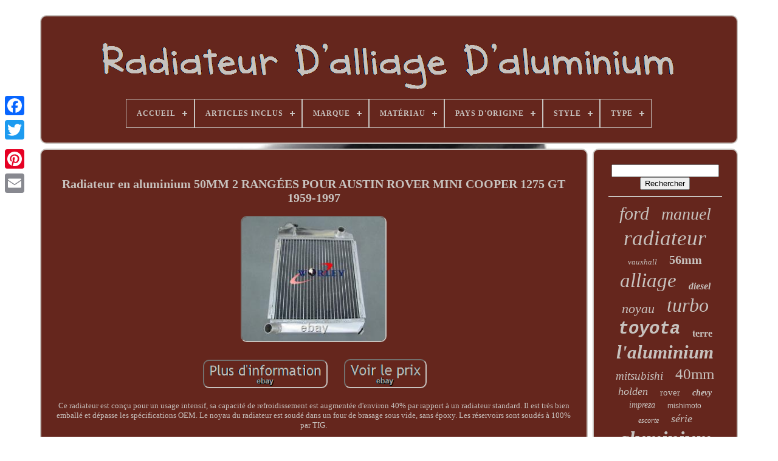

--- FILE ---
content_type: text/html; charset=UTF-8
request_url: https://aluminiumalloyradiator.com/fr/radiateur-en-aluminium-50mm-2-rangees-pour-austin-rover-mini-cooper-1275-gt-1959-1997.php
body_size: 4806
content:
<!DOCTYPE  HTML>



<HTML> 


	 	 	<HEAD> 


	
	  <TITLE>  Radiateur En Aluminium 50mm 2 RangÉes Pour Austin Rover Mini Cooper 1275 Gt 1959-1997	


</TITLE>



 	 
	

  
<LINK  TYPE='image/png' REL='icon' HREF='https://aluminiumalloyradiator.com/favicon.png'>

		

<META CONTENT='text/html; charset=UTF-8' HTTP-EQUIV='content-type'>	
		 	<META NAME='viewport' CONTENT='width=device-width, initial-scale=1'>  
	
	<LINK TYPE='text/css'  HREF='https://aluminiumalloyradiator.com/wyky.css'  REL='stylesheet'>
	


<LINK HREF='https://aluminiumalloyradiator.com/cenyfepawu.css' REL='stylesheet' TYPE='text/css'> 

			 <SCRIPT SRC='https://code.jquery.com/jquery-latest.min.js'   TYPE='text/javascript'> 	 	
	</SCRIPT> 
		 

<SCRIPT TYPE='text/javascript'   SRC='https://aluminiumalloyradiator.com/rilemikyn.js'>



</SCRIPT> 

  
	 
  
 <SCRIPT SRC='https://aluminiumalloyradiator.com/wahodihide.js' TYPE='text/javascript'>
</SCRIPT> 
	   <SCRIPT	SRC='https://aluminiumalloyradiator.com/hyta.js'	TYPE='text/javascript'   ASYNC>	</SCRIPT>
 
 
	

 
<SCRIPT   TYPE='text/javascript' SRC='https://aluminiumalloyradiator.com/hapug.js'	ASYNC></SCRIPT>		
	
	   <SCRIPT  TYPE='text/javascript'>   var a2a_config = a2a_config || {};a2a_config.no_3p = 1;  
</SCRIPT>



	
	
  
<SCRIPT   TYPE='text/javascript'> 	
 	

	window.onload = function ()
	{
		wapus('doqoxiver', 'Rechercher', 'https://aluminiumalloyradiator.com/fr/search.php');
		dilywokawy("golyn.php","codoy", "Radiateur En Aluminium 50mm 2 RangÉes Pour Austin Rover Mini Cooper 1275 Gt 1959-1997");
		
		
	}
		
	</SCRIPT> 
  </HEAD>
  	
<BODY  DATA-ID='142596615233'>  




	
	 
<DIV STYLE='left:0px; top:150px;' CLASS='a2a_kit a2a_kit_size_32 a2a_floating_style a2a_vertical_style'>	
		
     	 
   <A   CLASS='a2a_button_facebook'>  	
</A>
  
		
		
 
	 <A	CLASS='a2a_button_twitter'>
	
</A> 		
 

		 <A   CLASS='a2a_button_google_plus'> 
 </A>
	 	
		 

	<A  CLASS='a2a_button_pinterest'>
</A>


 
		
  
	
<A  CLASS='a2a_button_email'>

 
</A>  

	


 </DIV> 
 	

	
<DIV  ID='nosi'>
  	 
		  
<!--###############################################-->
<DIV ID='vyfeveco'>	 	   
			<A HREF='https://aluminiumalloyradiator.com/fr/'>

 	
<IMG	ALT='Radiateur D'alliage D'aluminium' SRC='https://aluminiumalloyradiator.com/fr/aluminium-alloy-radiator.gif'> 
 </A>   

			
<div id='joqykyb' class='align-center'>
<ul>
<li class='has-sub'><a href='https://aluminiumalloyradiator.com/fr/'><span>Accueil</span></a>
<ul>
	<li><a href='https://aluminiumalloyradiator.com/fr/tous-les-items-radiateur-d-alliage-d-aluminium.php'><span>Tous les items</span></a></li>
	<li><a href='https://aluminiumalloyradiator.com/fr/derniers-items-radiateur-d-alliage-d-aluminium.php'><span>Derniers items</span></a></li>
	<li><a href='https://aluminiumalloyradiator.com/fr/les-plus-populaires-radiateur-d-alliage-d-aluminium.php'><span>Les plus populaires</span></a></li>
	<li><a href='https://aluminiumalloyradiator.com/fr/derniers-videos-radiateur-d-alliage-d-aluminium.php'><span>Derniers videos</span></a></li>
</ul>
</li>

<li class='has-sub'><a href='https://aluminiumalloyradiator.com/fr/articles-inclus/'><span>Articles Inclus</span></a>
<ul>
	<li><a href='https://aluminiumalloyradiator.com/fr/articles-inclus/bouchon.php'><span>Bouchon (11)</span></a></li>
	<li><a href='https://aluminiumalloyradiator.com/fr/articles-inclus/cap.php'><span>Cap (30)</span></a></li>
	<li><a href='https://aluminiumalloyradiator.com/fr/articles-inclus/capuchon.php'><span>Capuchon (167)</span></a></li>
	<li><a href='https://aluminiumalloyradiator.com/fr/articles-inclus/capuchon-radiateur.php'><span>Capuchon, Radiateur (2)</span></a></li>
	<li><a href='https://aluminiumalloyradiator.com/fr/articles-inclus/chapeau.php'><span>Chapeau (2)</span></a></li>
	<li><a href='https://aluminiumalloyradiator.com/fr/articles-inclus/couvercle.php'><span>Couvercle (16)</span></a></li>
	<li><a href='https://aluminiumalloyradiator.com/fr/articles-inclus/materiel-de-montage.php'><span>Matériel De Montage (3)</span></a></li>
	<li><a href='https://aluminiumalloyradiator.com/fr/articles-inclus/radiateur.php'><span>Radiateur (7)</span></a></li>
	<li><a href='https://aluminiumalloyradiator.com/fr/derniers-items-radiateur-d-alliage-d-aluminium.php'>Autre (4000)</a></li>
</ul>
</li>

<li class='has-sub'><a href='https://aluminiumalloyradiator.com/fr/marque/'><span>Marque</span></a>
<ul>
	<li><a href='https://aluminiumalloyradiator.com/fr/marque/airtec.php'><span>Airtec (23)</span></a></li>
	<li><a href='https://aluminiumalloyradiator.com/fr/marque/alloyworks.php'><span>Alloyworks (33)</span></a></li>
	<li><a href='https://aluminiumalloyradiator.com/fr/marque/csf.php'><span>Csf (8)</span></a></li>
	<li><a href='https://aluminiumalloyradiator.com/fr/marque/cubauto.php'><span>Cubauto (30)</span></a></li>
	<li><a href='https://aluminiumalloyradiator.com/fr/marque/dh-racing-parts.php'><span>Dh Racing Parts (16)</span></a></li>
	<li><a href='https://aluminiumalloyradiator.com/fr/marque/fmic.php'><span>Fmic (9)</span></a></li>
	<li><a href='https://aluminiumalloyradiator.com/fr/marque/fsmoto.php'><span>Fsmoto (390)</span></a></li>
	<li><a href='https://aluminiumalloyradiator.com/fr/marque/gpi.php'><span>Gpi (78)</span></a></li>
	<li><a href='https://aluminiumalloyradiator.com/fr/marque/gpi-racing.php'><span>Gpi Racing (196)</span></a></li>
	<li><a href='https://aluminiumalloyradiator.com/fr/marque/koyorad.php'><span>Koyorad (15)</span></a></li>
	<li><a href='https://aluminiumalloyradiator.com/fr/marque/m2-motorsport.php'><span>M2 Motorsport (7)</span></a></li>
	<li><a href='https://aluminiumalloyradiator.com/fr/marque/madhornets.php'><span>Madhornets (16)</span></a></li>
	<li><a href='https://aluminiumalloyradiator.com/fr/marque/mishimoto.php'><span>Mishimoto (27)</span></a></li>
	<li><a href='https://aluminiumalloyradiator.com/fr/marque/mst.php'><span>Mst (33)</span></a></li>
	<li><a href='https://aluminiumalloyradiator.com/fr/marque/non-marque.php'><span>Non Marqué (30)</span></a></li>
	<li><a href='https://aluminiumalloyradiator.com/fr/marque/ozmich.php'><span>Ozmich (23)</span></a></li>
	<li><a href='https://aluminiumalloyradiator.com/fr/marque/pieces-de-course-dh.php'><span>Pièces De Course Dh (11)</span></a></li>
	<li><a href='https://aluminiumalloyradiator.com/fr/marque/radtec.php'><span>Radtec (9)</span></a></li>
	<li><a href='https://aluminiumalloyradiator.com/fr/marque/sans-marque.php'><span>Sans Marque (146)</span></a></li>
	<li><a href='https://aluminiumalloyradiator.com/fr/marque/winner-racing.php'><span>Winner Racing (18)</span></a></li>
	<li><a href='https://aluminiumalloyradiator.com/fr/derniers-items-radiateur-d-alliage-d-aluminium.php'>Autre (3120)</a></li>
</ul>
</li>

<li class='has-sub'><a href='https://aluminiumalloyradiator.com/fr/materiau/'><span>Matériau</span></a>
<ul>
	<li><a href='https://aluminiumalloyradiator.com/fr/materiau/alliage.php'><span>Alliage (224)</span></a></li>
	<li><a href='https://aluminiumalloyradiator.com/fr/materiau/alliage-aluminium.php'><span>Alliage Aluminium (4)</span></a></li>
	<li><a href='https://aluminiumalloyradiator.com/fr/materiau/alliage-d-aluminium.php'><span>Alliage D'aluminium (13)</span></a></li>
	<li><a href='https://aluminiumalloyradiator.com/fr/materiau/alliage-metallique.php'><span>Alliage Métallique (14)</span></a></li>
	<li><a href='https://aluminiumalloyradiator.com/fr/materiau/alliage-aluminium.php'><span>Alliage, Aluminium (20)</span></a></li>
	<li><a href='https://aluminiumalloyradiator.com/fr/materiau/aluminium.php'><span>Aluminium (339)</span></a></li>
	<li><a href='https://aluminiumalloyradiator.com/fr/materiau/aluminium-alliage.php'><span>Aluminium Alliage (2)</span></a></li>
	<li><a href='https://aluminiumalloyradiator.com/fr/materiau/aluminium-allie.php'><span>Aluminium Allié (8)</span></a></li>
	<li><a href='https://aluminiumalloyradiator.com/fr/materiau/aluminium-complet.php'><span>Aluminium Complet (49)</span></a></li>
	<li><a href='https://aluminiumalloyradiator.com/fr/materiau/aluminium-plein.php'><span>Aluminium Plein (6)</span></a></li>
	<li><a href='https://aluminiumalloyradiator.com/fr/materiau/aluminium-alliage.php'><span>Aluminium, Alliage (261)</span></a></li>
	<li><a href='https://aluminiumalloyradiator.com/fr/derniers-items-radiateur-d-alliage-d-aluminium.php'>Autre (3298)</a></li>
</ul>
</li>

<li class='has-sub'><a href='https://aluminiumalloyradiator.com/fr/pays-d-origine/'><span>Pays D'origine</span></a>
<ul>
	<li><a href='https://aluminiumalloyradiator.com/fr/pays-d-origine/chine.php'><span>Chine (25)</span></a></li>
	<li><a href='https://aluminiumalloyradiator.com/fr/pays-d-origine/royaume-uni.php'><span>Royaume-uni (2)</span></a></li>
	<li><a href='https://aluminiumalloyradiator.com/fr/derniers-items-radiateur-d-alliage-d-aluminium.php'>Autre (4211)</a></li>
</ul>
</li>

<li class='has-sub'><a href='https://aluminiumalloyradiator.com/fr/style/'><span>Style</span></a>
<ul>
	<li><a href='https://aluminiumalloyradiator.com/fr/style/crossflow.php'><span>Crossflow (9)</span></a></li>
	<li><a href='https://aluminiumalloyradiator.com/fr/style/downflow.php'><span>Downflow (15)</span></a></li>
	<li><a href='https://aluminiumalloyradiator.com/fr/style/debit-descendant.php'><span>Débit Descendant (3)</span></a></li>
	<li><a href='https://aluminiumalloyradiator.com/fr/style/traverse.php'><span>Traverse (2)</span></a></li>
	<li><a href='https://aluminiumalloyradiator.com/fr/derniers-items-radiateur-d-alliage-d-aluminium.php'>Autre (4209)</a></li>
</ul>
</li>

<li class='has-sub'><a href='https://aluminiumalloyradiator.com/fr/type/'><span>Type</span></a>
<ul>
	<li><a href='https://aluminiumalloyradiator.com/fr/type/aluminium-radiator.php'><span>Aluminium Radiator (13)</span></a></li>
	<li><a href='https://aluminiumalloyradiator.com/fr/type/aluminum-radiator.php'><span>Aluminum Radiator (2)</span></a></li>
	<li><a href='https://aluminiumalloyradiator.com/fr/type/cnc-machining.php'><span>Cnc Machining (2)</span></a></li>
	<li><a href='https://aluminiumalloyradiator.com/fr/type/coolant-bottle.php'><span>Coolant Bottle (2)</span></a></li>
	<li><a href='https://aluminiumalloyradiator.com/fr/type/cooling-system.php'><span>Cooling System (3)</span></a></li>
	<li><a href='https://aluminiumalloyradiator.com/fr/type/cooling-systems.php'><span>Cooling Systems (4)</span></a></li>
	<li><a href='https://aluminiumalloyradiator.com/fr/type/expansion-tank.php'><span>Expansion Tank (2)</span></a></li>
	<li><a href='https://aluminiumalloyradiator.com/fr/type/fan-shroud.php'><span>Fan Shroud (2)</span></a></li>
	<li><a href='https://aluminiumalloyradiator.com/fr/type/overflow-tank.php'><span>Overflow Tank (4)</span></a></li>
	<li><a href='https://aluminiumalloyradiator.com/fr/type/radiateur.php'><span>Radiateur (751)</span></a></li>
	<li><a href='https://aluminiumalloyradiator.com/fr/type/radiateur-de-moto.php'><span>Radiateur De Moto (8)</span></a></li>
	<li><a href='https://aluminiumalloyradiator.com/fr/type/radiateur-de-voiture.php'><span>Radiateur De Voiture (47)</span></a></li>
	<li><a href='https://aluminiumalloyradiator.com/fr/type/radiator.php'><span>Radiator (814)</span></a></li>
	<li><a href='https://aluminiumalloyradiator.com/fr/type/radiator-cap.php'><span>Radiator Cap (7)</span></a></li>
	<li><a href='https://aluminiumalloyradiator.com/fr/type/turbocharger.php'><span>Turbocharger (7)</span></a></li>
	<li><a href='https://aluminiumalloyradiator.com/fr/derniers-items-radiateur-d-alliage-d-aluminium.php'>Autre (2570)</a></li>
</ul>
</li>

</ul>
</div>

		

	</DIV> 


		   
<DIV ID='revyzyly'>



	
 	 
				   <DIV ID='fijymi'>
 	  
				  <DIV  ID='sopubyv'> 
   	 		   </DIV>



				
<h1 class="[base64]">Radiateur en aluminium 50MM 2 RANGÉES POUR AUSTIN ROVER MINI COOPER 1275 GT 1959-1997 
</h1>   <br/>
<img class="fl2m4m4" src="https://aluminiumalloyradiator.com/fr/image/Radiateur-en-aluminium-50MM-2-RANGEES-POUR-AUSTIN-ROVER-MINI-COOPER-1275-GT-1959-1997-01-yz.jpg" title="Radiateur en aluminium 50MM 2 RANGÉES POUR AUSTIN ROVER MINI COOPER 1275 GT 1959-1997" alt="Radiateur en aluminium 50MM 2 RANGÉES POUR AUSTIN ROVER MINI COOPER 1275 GT 1959-1997"/> 

	
<br/>
 	 	<br/>
  <img class="fl2m4m4" src="https://aluminiumalloyradiator.com/fr/jifi.gif" title="Radiateur en aluminium 50MM 2 RANGÉES POUR AUSTIN ROVER MINI COOPER 1275 GT 1959-1997" alt="Radiateur en aluminium 50MM 2 RANGÉES POUR AUSTIN ROVER MINI COOPER 1275 GT 1959-1997"/>	    	<img class="fl2m4m4" src="https://aluminiumalloyradiator.com/fr/tapaw.gif" title="Radiateur en aluminium 50MM 2 RANGÉES POUR AUSTIN ROVER MINI COOPER 1275 GT 1959-1997" alt="Radiateur en aluminium 50MM 2 RANGÉES POUR AUSTIN ROVER MINI COOPER 1275 GT 1959-1997"/>  
 	<br/>    
<p> 
 Ce radiateur est conçu pour un usage intensif, sa capacité de refroidissement est augmentée d'environ 40% par rapport à un radiateur standard. Il est très bien emballé et dépasse les spécifications OEM. Le noyau du radiateur est soudé dans un four de brasage sous vide, sans époxy. Les réservoirs sont soudés à 100% par TIG.
 </p>

 Testé à 100% pour une assurance qualité. Tout en aluminium, y compris le noyau et le réservoir. Taille du noyau (en pouces) environ. Taille totale (en pouces) environ.    <p>  Noyau et réservoir : Tout en aluminium. Nous sommes un fabricant, pas un importateur. Nous fournissons des radiateurs en aluminium de qualité supérieure, des tuyaux en silicone, des refroidisseurs d'huile, des intercoolers, des ventilateurs, etc. pour les voitures de course et les motos. Nous acceptons les commandes en gros, bienvenue pour une consultation. </p><p> Merci pour votre soutien, bienvenue à nouveau !
	</p>

<br/><img class="fl2m4m4" src="https://aluminiumalloyradiator.com/fr/jifi.gif" title="Radiateur en aluminium 50MM 2 RANGÉES POUR AUSTIN ROVER MINI COOPER 1275 GT 1959-1997" alt="Radiateur en aluminium 50MM 2 RANGÉES POUR AUSTIN ROVER MINI COOPER 1275 GT 1959-1997"/>	    	<img class="fl2m4m4" src="https://aluminiumalloyradiator.com/fr/tapaw.gif" title="Radiateur en aluminium 50MM 2 RANGÉES POUR AUSTIN ROVER MINI COOPER 1275 GT 1959-1997" alt="Radiateur en aluminium 50MM 2 RANGÉES POUR AUSTIN ROVER MINI COOPER 1275 GT 1959-1997"/>    	  <br/>	 
				
				
<DIV  CLASS='a2a_kit'  STYLE='margin:10px auto 0px auto'>  
					   	
 
<SCRIPT	TYPE='text/javascript'> 
  
						ripefewol();
					
		
</SCRIPT>		   
				  
</DIV>   
				
				 

  <DIV   STYLE='margin:10px auto;width:200px;'  CLASS='a2a_kit a2a_kit_size_32 a2a_default_style'>
					
 		<A CLASS='a2a_button_facebook'>	  </A>	 
					
	 	 <A CLASS='a2a_button_twitter'>   </A> 	
					
 		 <A   CLASS='a2a_button_google_plus'>	  	
</A> 
						
   <A  CLASS='a2a_button_pinterest'>	 </A>   	 	
							
 
<A  CLASS='a2a_button_email'>
  </A> 
				</DIV>
  

					
				
				 
</DIV>

	 	
 
 
				  <DIV ID='wodypypyjo'>
				
				<DIV ID='doqoxiver'> 
 	 
					
  <HR>		

				  
 	</DIV> 

	 
 	

					 
	<DIV	ID='tyvewuda'>
 </DIV> 

				
					   <DIV   ID='mygevuqo'>
		
					<a style="font-family:Univers;font-size:30px;font-weight:lighter;font-style:italic;text-decoration:none" href="https://aluminiumalloyradiator.com/fr/tag/ford.php">ford</a><a style="font-family:Geneva;font-size:28px;font-weight:normal;font-style:oblique;text-decoration:none" href="https://aluminiumalloyradiator.com/fr/tag/manuel.php">manuel</a><a style="font-family:Brooklyn;font-size:35px;font-weight:lighter;font-style:oblique;text-decoration:none" href="https://aluminiumalloyradiator.com/fr/tag/radiateur.php">radiateur</a><a style="font-family:Modern;font-size:13px;font-weight:normal;font-style:oblique;text-decoration:none" href="https://aluminiumalloyradiator.com/fr/tag/vauxhall.php">vauxhall</a><a style="font-family:Algerian;font-size:20px;font-weight:bold;font-style:normal;text-decoration:none" href="https://aluminiumalloyradiator.com/fr/tag/56mm.php">56mm</a><a style="font-family:New York;font-size:33px;font-weight:normal;font-style:oblique;text-decoration:none" href="https://aluminiumalloyradiator.com/fr/tag/alliage.php">alliage</a><a style="font-family:MS LineDraw;font-size:16px;font-weight:bolder;font-style:oblique;text-decoration:none" href="https://aluminiumalloyradiator.com/fr/tag/diesel.php">diesel</a><a style="font-family:MS LineDraw;font-size:22px;font-weight:lighter;font-style:oblique;text-decoration:none" href="https://aluminiumalloyradiator.com/fr/tag/noyau.php">noyau</a><a style="font-family:Antique Olive;font-size:32px;font-weight:normal;font-style:italic;text-decoration:none" href="https://aluminiumalloyradiator.com/fr/tag/turbo.php">turbo</a><a style="font-family:Courier;font-size:29px;font-weight:bold;font-style:oblique;text-decoration:none" href="https://aluminiumalloyradiator.com/fr/tag/toyota.php">toyota</a><a style="font-family:Times;font-size:16px;font-weight:bolder;font-style:normal;text-decoration:none" href="https://aluminiumalloyradiator.com/fr/tag/terre.php">terre</a><a style="font-family:Ner Berolina MT;font-size:31px;font-weight:bolder;font-style:oblique;text-decoration:none" href="https://aluminiumalloyradiator.com/fr/tag/l-aluminium.php">l'aluminium</a><a style="font-family:Century Schoolbook;font-size:19px;font-weight:normal;font-style:oblique;text-decoration:none" href="https://aluminiumalloyradiator.com/fr/tag/mitsubishi.php">mitsubishi</a><a style="font-family:Charcoal;font-size:25px;font-weight:normal;font-style:normal;text-decoration:none" href="https://aluminiumalloyradiator.com/fr/tag/40mm.php">40mm</a><a style="font-family:Arial Rounded MT Bold;font-size:18px;font-weight:lighter;font-style:italic;text-decoration:none" href="https://aluminiumalloyradiator.com/fr/tag/holden.php">holden</a><a style="font-family:Haettenschweiler;font-size:15px;font-weight:normal;font-style:normal;text-decoration:none" href="https://aluminiumalloyradiator.com/fr/tag/rover.php">rover</a><a style="font-family:Playbill;font-size:14px;font-weight:bolder;font-style:italic;text-decoration:none" href="https://aluminiumalloyradiator.com/fr/tag/chevy.php">chevy</a><a style="font-family:Merlin;font-size:14px;font-weight:normal;font-style:oblique;text-decoration:none" href="https://aluminiumalloyradiator.com/fr/tag/impreza.php">impreza</a><a style="font-family:Helvetica;font-size:12px;font-weight:normal;font-style:normal;text-decoration:none" href="https://aluminiumalloyradiator.com/fr/tag/mishimoto.php">mishimoto</a><a style="font-family:Antique Olive;font-size:12px;font-weight:lighter;font-style:italic;text-decoration:none" href="https://aluminiumalloyradiator.com/fr/tag/escorte.php">escorte</a><a style="font-family:Lincoln;font-size:18px;font-weight:normal;font-style:oblique;text-decoration:none" href="https://aluminiumalloyradiator.com/fr/tag/serie.php">série</a><a style="font-family:Modern;font-size:34px;font-weight:bold;font-style:italic;text-decoration:none" href="https://aluminiumalloyradiator.com/fr/tag/aluminium.php">aluminium</a><a style="font-family:Donata;font-size:26px;font-weight:bold;font-style:oblique;text-decoration:none" href="https://aluminiumalloyradiator.com/fr/tag/nissan.php">nissan</a><a style="font-family:Palatino;font-size:11px;font-weight:bold;font-style:oblique;text-decoration:none" href="https://aluminiumalloyradiator.com/fr/tag/opel.php">opel</a><a style="font-family:Univers Condensed;font-size:23px;font-weight:normal;font-style:italic;text-decoration:none" href="https://aluminiumalloyradiator.com/fr/tag/course.php">course</a><a style="font-family:Palatino;font-size:21px;font-weight:bold;font-style:italic;text-decoration:none" href="https://aluminiumalloyradiator.com/fr/tag/moteur.php">moteur</a><a style="font-family:Aardvark;font-size:19px;font-weight:normal;font-style:oblique;text-decoration:none" href="https://aluminiumalloyradiator.com/fr/tag/golf.php">golf</a><a style="font-family:Ner Berolina MT;font-size:11px;font-weight:normal;font-style:normal;text-decoration:none" href="https://aluminiumalloyradiator.com/fr/tag/subaru.php">subaru</a><a style="font-family:Brooklyn;font-size:17px;font-weight:normal;font-style:italic;text-decoration:none" href="https://aluminiumalloyradiator.com/fr/tag/mazda.php">mazda</a><a style="font-family:Fritzquad;font-size:17px;font-weight:bold;font-style:oblique;text-decoration:none" href="https://aluminiumalloyradiator.com/fr/tag/noir.php">noir</a><a style="font-family:Trebuchet MS;font-size:24px;font-weight:normal;font-style:oblique;text-decoration:none" href="https://aluminiumalloyradiator.com/fr/tag/honda.php">honda</a><a style="font-family:Humanst521 Cn BT;font-size:15px;font-weight:bold;font-style:normal;text-decoration:none" href="https://aluminiumalloyradiator.com/fr/tag/gue.php">gué</a><a style="font-family:Palatino;font-size:13px;font-weight:normal;font-style:normal;text-decoration:none" href="https://aluminiumalloyradiator.com/fr/tag/50mm.php">50mm</a><a style="font-family:Arial MT Condensed Light;font-size:10px;font-weight:bold;font-style:italic;text-decoration:none" href="https://aluminiumalloyradiator.com/fr/tag/42mm.php">42mm</a><a style="font-family:Charcoal;font-size:27px;font-weight:lighter;font-style:oblique;text-decoration:none" href="https://aluminiumalloyradiator.com/fr/tag/le-radiateur.php">le radiateur</a>  
						  
</DIV>

			
			 

		</DIV>

		 
</DIV> 	
 

	
			<DIV  ID='lirifuz'> 
  	
		
			 
<UL>   
				   <LI>
	 	

					
 	  
 <A	HREF='https://aluminiumalloyradiator.com/fr/'>
	 Accueil
	
 </A>
	
				

	
 		</LI>	 	
				
   
 <LI> 	
					 <A HREF='https://aluminiumalloyradiator.com/fr/contactus.php'>		 

Contactez Nous 
   
</A>	 

	 
					  </LI> 	
							<LI>
	 
					  
    
<!--###############################################-->
<A  HREF='https://aluminiumalloyradiator.com/fr/privacypolicy.php'>  Déclaration de confidentialité    	
 </A>



					

</LI>	
					
		<LI>	  


					 

<A	HREF='https://aluminiumalloyradiator.com/fr/firiz.php'>   Entente d'utilisation 	 
</A>

				</LI>		
					
  		

<!--###############################################-->
<LI>
 
					  <A HREF='https://aluminiumalloyradiator.com/?l=en'>


 EN  
	</A>  


					&nbsp;
					   
<A HREF='https://aluminiumalloyradiator.com/?l=fr'>

 
	


FR	  
 </A>
				 

 </LI>  
	
				
				
				 
<DIV CLASS='a2a_kit a2a_kit_size_32 a2a_default_style'  STYLE='margin:10px auto;width:200px;'> 	
					<A  CLASS='a2a_button_facebook'> 
</A>
 
					 

	
<A CLASS='a2a_button_twitter'>  </A>	
 	

					
<A  CLASS='a2a_button_google_plus'></A>	
 
					 
	<A CLASS='a2a_button_pinterest'>  	   </A> 	  	 	
					  <A CLASS='a2a_button_email'>
 
 </A>  
				
</DIV>	

				
			  </UL>


			
		 </DIV>	  	

		



 </DIV>		 
   		
<SCRIPT SRC='//static.addtoany.com/menu/page.js' TYPE='text/javascript'>



   
</SCRIPT>    

	</BODY> 	
 	
</HTML>  

--- FILE ---
content_type: text/css
request_url: https://aluminiumalloyradiator.com/wyky.css
body_size: 1655
content:
 
#lirifuz{ 
   border:2px solid #C7C2BE;
  
 	display:block;     	border-radius:10px;
    	background-color:#65261D;   			margin:0px 8px; 		
	padding:24px;
 
}
	

   	
#gobep input[type="text"]{	   	width:68%;margin:0px 10px 10px 0px;  } 	 
 #fijymi img{		
  	max-width:90%;    	margin:4px;
	border-radius:10px;

 	 	border-width:2px;


 	 	border-color:#C7C2BE;
  	height:auto;
	

	border-style:inset;	 } 
	
  
/*###############################################*/
#sopubyv{ width:100%;  
	 		margin:0px auto 8px auto;}
   #gobep input{	  padding:5px; 	border-radius:3px;	border:2px solid #C7C2BE; } 

	
  
 
/*###############################################*/
H1{ 
 	font-size:20px;  }


 #fijymi ol{  

   	padding:0px; 
 		list-style-type:disc;	
margin:0px; }    
#jigigimagi:hover{
border-color:transparent #FFFFFF transparent transparent;	 

}
			
 	  	hr{    	   border:1px solid #C7C2BE;	margin:10px 0px;} 	
	#mygevuqo a{	 
 	margin:0px 10px;
		word-wrap:normal; 	
	max-width:100%;
 		overflow:hidden; 	
 

	text-overflow:ellipsis;

   display:inline-block;	 }	
  

/*###############################################*/
#fijymi ol li{
  

margin:0px 10px; 

 }
#gobep input[type="submit"]{

 


background-color:#65261D;   

 	color:#C7C2BE;   	
 } 

 
/*###############################################*/
#vyfeveco img{  	  
max-width:100%; 
			}	 

	
	#vyfeveco{   display:block;	margin:0px 8px; 
 	background-color:#65261D; 
	border-radius:10px;  
  
	border:2px solid #C7C2BE; 	
	padding:24px;     }
	 	
/*###############################################*/
#batoza{	display:inline-block;	width:0;
 
 	border-width:10px 0 10px 20px; 	margin:10px; 	
	border-color:transparent transparent transparent #C7C2BE;  

 	height:0;	   	border-style:solid;  
}
	 
 
#tyvewuda{
    margin:0px auto 8px auto;  	width:95%; 	 } 
 #lirifuz ul{	
 


	padding:0px;  margin:0px;    	display:inline-block;}	
 	


/*###############################################
#fijymi ul
###############################################*/
#fijymi ul{	  
  		margin:0px;	list-style-type:none; 		padding:0px;
 }	

#tyvewuda:empty{ display:none;	 
}	
#lirifuz li{


	margin:13px 13px; 
 display:inline-block;

 }


/*###############################################*/
#fijymi{
		border-radius:10px;			color:#C7C2BE; 
  
display:table-cell;	 		width:79%;
	padding:24px; 


	border:2px solid #C7C2BE;
 

  		background-color:#65261D;

 } 
  	
#batoza:hover{  border-color:transparent transparent transparent #FFFFFF;}
#revyzyly div{

   	border-spacing:0px; 
   vertical-align:top;

 }
    


 

	a{
  color:#C7C2BE;

	text-decoration:none;

	
 	display:inline-block;	  	font-weight:bold; 	 	 }	 

 
#wodypypyjo{  	 

	display:table-cell;
	padding:24px;	width:21%; background-color:#65261D;
 
	color:#C7C2BE;	
	border:2px solid #C7C2BE;	 	border-radius:10px;} 	
#nosi{	margin:25px auto 27px auto;  width:91%;   
}	 

html, body{ 	 	text-align:center;  	
	 font-family:New York;
 
 	background-image:url("https://aluminiumalloyradiator.com/aluminium-alloy-radiator-wst.jpg");
 
		height:100%;
 	font-size:13px; 	
 
 	background-size:cover;

	margin:0 0 0 0;
	
	
}  
	 	

#joqykyb{

  text-align:left;

  } 
 #sopubyv:empty{display:none;

}   

	

 
.a2a_default_style{  
	  display:none;
 }

 #gobep input[type="submit"]:active{ filter:alpha(opacity=70);	opacity:0.7;} 	 
 #jigigimagi{
 

	border-width:10px 20px 10px 0;	  		width:0;	 		display:inline-block;   	margin:10px; 


  	border-style:solid; 
 border-color:transparent #C7C2BE transparent transparent; 	
	height:0;    }	
  	


#fijymi img:hover{



border-radius:10px;  		border-color:#C7C2BE;	 }	 

/*###############################################*/
#revyzyly{  
 
	table-layout:fixed; 	
		display:table;
 		width:100%;
 	border-spacing:8px;


}	 
 
#fijymi ul li{
 
  
display:inline;
	
 	}	
 @media only screen and (max-width: 1020px){
  
 

.a2a_default_style{ 
 

display:block;
}	
		 .a2a_floating_style.a2a_vertical_style{
 

 display:none; 
 }	  	
 }   	



@media only screen and (max-width: 760px), (min-device-width: 760px) and (max-device-width: 1024px){	 


    
	#fijymi{	 		padding:10px 5px;
	

		width:100%;
		display:block; 

margin:10px 0px;}

  
/*###############################################*/
#nosi{	
    
		width:80%;	margin:8px auto;		padding:0px; 

 		display:block;
 


		}		
	 #lirifuz li{  
  display:block; 
 	

} 



	.a2a_default_style{
 

 display:block;	 
 
}	
 
#vyfeveco{    margin:10px 0px;

		padding:5px;	   	 width:100%;   		display:block;		} 	

 
#lirifuz{


  		padding:10px 5px; 
  		display:block;
		margin:10px 0px;width:100%;

	 

 } 	 
 	
#mygevuqo{	 

 
margin:10px;
 	 } 
 	

/*###############################################*/
.a2a_floating_style.a2a_vertical_style{	
  

 display:none;  	}

 
  
/*###############################################
#gobep
###############################################*/
#gobep{	margin:10px;		   } 
   


 #revyzyly{ 		width:100%;  	display:block; 
 
 		margin:0px;	 	 		padding:0px;	

}
 

#wodypypyjo{
	  		display:block;   
		margin:10px 0px;width:100%; 		padding:5px;	  	 }
 
	}

 	


 
